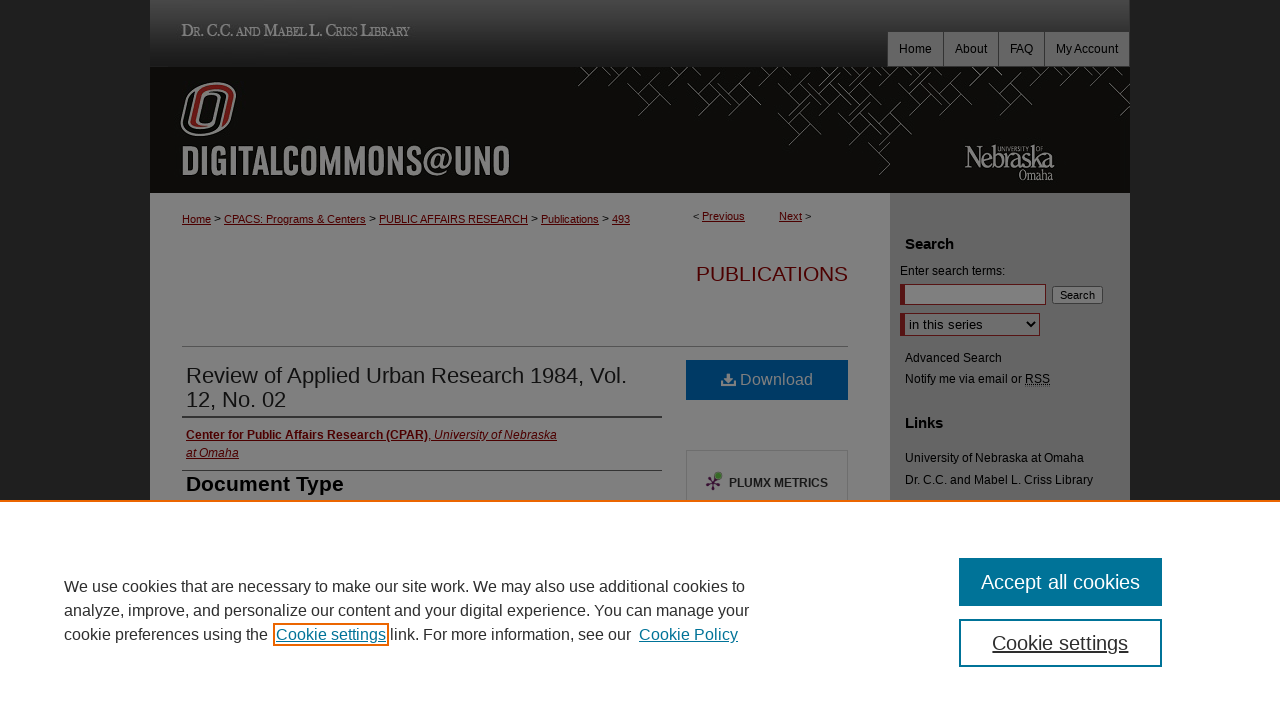

--- FILE ---
content_type: text/html; charset=UTF-8
request_url: https://digitalcommons.unomaha.edu/cparpubarchives/493/
body_size: 7066
content:

<!DOCTYPE html>
<html lang="en">
<head><!-- inj yui3-seed: --><script type='text/javascript' src='//cdnjs.cloudflare.com/ajax/libs/yui/3.6.0/yui/yui-min.js'></script><script type='text/javascript' src='//ajax.googleapis.com/ajax/libs/jquery/1.10.2/jquery.min.js'></script><!-- Adobe Analytics --><script type='text/javascript' src='https://assets.adobedtm.com/4a848ae9611a/d0e96722185b/launch-d525bb0064d8.min.js'></script><script type='text/javascript' src=/assets/nr_browser_production.js></script>

<!-- def.1 -->
<meta charset="utf-8">
<meta name="viewport" content="width=device-width">
<title>
"Review of Applied Urban Research 1984, Vol. 12, No. 02" by Center for Public Affairs Research (CPAR)
</title>


<!-- FILE article_meta-tags.inc --><!-- FILE: /srv/sequoia/main/data/assets/site/article_meta-tags.inc -->
<meta itemprop="name" content="Review of Applied Urban Research 1984, Vol. 12, No. 02">
<meta property="og:title" content="Review of Applied Urban Research 1984, Vol. 12, No. 02">
<meta name="twitter:title" content="Review of Applied Urban Research 1984, Vol. 12, No. 02">
<meta property="article:author" content="Center for Public Affairs Research (CPAR)">
<meta name="author" content="Center for Public Affairs Research (CPAR)">
<meta name="robots" content="noodp, noydir">
<meta name="description" content="This issue of Review of Applied Urban Research features &quot;Decency vs. Affordability: A &#039;Catch-22&#039; in Housing for Douglas County GA Clients?&quot;
This is Part I of an article based on a CAUR study of housing conditions and availability concerning rectplents of Douglas County General Assistance payments. Part I investigates housing conditions and is based on an original CAUR report entitled, &quot;Legal Aid Clients with General Assistance Problems: A Study of Housing Conditions,&quot; by R.K. Piper, Robert Meyerson, and Chris Wayne.
Part II, which will be published in a subsequent issue, will investigate housing availability and costs.">
<meta itemprop="description" content="This issue of Review of Applied Urban Research features &quot;Decency vs. Affordability: A &#039;Catch-22&#039; in Housing for Douglas County GA Clients?&quot;
This is Part I of an article based on a CAUR study of housing conditions and availability concerning rectplents of Douglas County General Assistance payments. Part I investigates housing conditions and is based on an original CAUR report entitled, &quot;Legal Aid Clients with General Assistance Problems: A Study of Housing Conditions,&quot; by R.K. Piper, Robert Meyerson, and Chris Wayne.
Part II, which will be published in a subsequent issue, will investigate housing availability and costs.">
<meta name="twitter:description" content="This issue of Review of Applied Urban Research features &quot;Decency vs. Affordability: A &#039;Catch-22&#039; in Housing for Douglas County GA Clients?&quot;
This is Part I of an article based on a CAUR study of housing conditions and availability concerning rectplents of Douglas County General Assistance payments. Part I investigates housing conditions and is based on an original CAUR report entitled, &quot;Legal Aid Clients with General Assistance Problems: A Study of Housing Conditions,&quot; by R.K. Piper, Robert Meyerson, and Chris Wayne.
Part II, which will be published in a subsequent issue, will investigate housing availability and costs.">
<meta property="og:description" content="This issue of Review of Applied Urban Research features &quot;Decency vs. Affordability: A &#039;Catch-22&#039; in Housing for Douglas County GA Clients?&quot;
This is Part I of an article based on a CAUR study of housing conditions and availability concerning rectplents of Douglas County General Assistance payments. Part I investigates housing conditions and is based on an original CAUR report entitled, &quot;Legal Aid Clients with General Assistance Problems: A Study of Housing Conditions,&quot; by R.K. Piper, Robert Meyerson, and Chris Wayne.
Part II, which will be published in a subsequent issue, will investigate housing availability and costs.">
<meta name="keywords" content="public affairs, newsletter">
<meta name="bepress_citation_series_title" content="Publications">
<meta name="bepress_citation_author" content="(CPAR), Center for Public Affairs Research">
<meta name="bepress_citation_author_institution" content="University of Nebraska at Omaha">
<meta name="bepress_citation_title" content="Review of Applied Urban Research 1984, Vol. 12, No. 02">
<meta name="bepress_citation_date" content="1984">
<!-- FILE: /srv/sequoia/main/data/assets/site/ir_download_link.inc -->
<!-- FILE: /srv/sequoia/main/data/assets/site/article_meta-tags.inc (cont) -->
<meta name="bepress_citation_pdf_url" content="https://digitalcommons.unomaha.edu/cgi/viewcontent.cgi?article=1492&amp;context=cparpubarchives">
<meta name="bepress_citation_abstract_html_url" content="https://digitalcommons.unomaha.edu/cparpubarchives/493">
<meta name="bepress_citation_online_date" content="2014/5/12">
<meta name="viewport" content="width=device-width">
<!-- Additional Twitter data -->
<meta name="twitter:card" content="summary">
<!-- Additional Open Graph data -->
<meta property="og:type" content="article">
<meta property="og:url" content="https://digitalcommons.unomaha.edu/cparpubarchives/493">
<meta property="og:site_name" content="DigitalCommons@UNO">




<!-- FILE: article_meta-tags.inc (cont) -->
<meta name="bepress_is_article_cover_page" content="1">


<!-- sh.1 -->
<link rel="stylesheet" href="/ir-style.css" type="text/css" media="screen">
<link rel="stylesheet" href="/ir-custom.css" type="text/css" media="screen">
<link rel="stylesheet" href="../ir-custom.css" type="text/css" media="screen">
<link rel="stylesheet" href="/ir-local.css" type="text/css" media="screen">
<link rel="stylesheet" href="../ir-local.css" type="text/css" media="screen">
<link rel="stylesheet" href="/ir-print.css" type="text/css" media="print">
<link type="text/css" rel="stylesheet" href="/assets/floatbox/floatbox.css">
<link rel="alternate" type="application/rss+xml" title="Site Feed" href="/recent.rss">
<link rel="shortcut icon" href="/favicon.ico" type="image/x-icon">
<!--[if IE]>
<link rel="stylesheet" href="/ir-ie.css" type="text/css" media="screen">
<![endif]-->

<!-- JS  -->
<script type="text/javascript" src="/assets/jsUtilities.js"></script>
<script type="text/javascript" src="/assets/footnoteLinks.js"></script>
<script type="text/javascript" src="/assets/scripts/yui-init.pack.js"></script>
<script type="text/javascript" src="/assets/scripts/bepress-init.debug.js"></script>
<script type="text/javascript" src="/assets/scripts/JumpListYUI.pack.js"></script>

<!-- end sh.1 -->




<script type="text/javascript">var pageData = {"page":{"environment":"prod","productName":"bpdg","language":"en","name":"ir_series:article","businessUnit":"els:rp:st"},"visitor":{}};</script>

</head>
<body id="geo-series">
<!-- FILE /srv/sequoia/main/data/digitalcommons.unomaha.edu/assets/header.pregen --><!-- This is the mobile navbar file. Do not delete or move from the top of header.pregen -->
<!-- FILE: /srv/sequoia/main/data/assets/site/mobile_nav.inc --><!--[if !IE]>-->
<script src="/assets/scripts/dc-mobile/dc-responsive-nav.js"></script>

<header id="mobile-nav" class="nav-down device-fixed-height" style="visibility: hidden;">
  
  
  <nav class="nav-collapse">
    <ul>
      <li class="menu-item active device-fixed-width"><a href="https://digitalcommons.unomaha.edu" title="Home" data-scroll >Home</a></li>
      <li class="menu-item device-fixed-width"><a href="https://digitalcommons.unomaha.edu/do/search/advanced/" title="Search" data-scroll ><i class="icon-search"></i> Search</a></li>
      <li class="menu-item device-fixed-width"><a href="https://digitalcommons.unomaha.edu/communities.html" title="Browse" data-scroll >Browse Collections</a></li>
      <li class="menu-item device-fixed-width"><a href="/cgi/myaccount.cgi?context=cparpubarchives" title="My Account" data-scroll >My Account</a></li>
      <li class="menu-item device-fixed-width"><a href="https://digitalcommons.unomaha.edu/about.html" title="About" data-scroll >About</a></li>
      <li class="menu-item device-fixed-width"><a href="https://network.bepress.com" title="Digital Commons Network" data-scroll ><img width="16" height="16" alt="DC Network" style="vertical-align:top;" src="/assets/md5images/8e240588cf8cd3a028768d4294acd7d3.png"> Digital Commons Network™</a></li>
    </ul>
  </nav>
</header>

<script src="/assets/scripts/dc-mobile/dc-mobile-nav.js"></script>
<!--<![endif]-->
<!-- FILE: /srv/sequoia/main/data/digitalcommons.unomaha.edu/assets/header.pregen (cont) -->
<div id="unomaha">
<div id="container"><a href="#main" class="skiplink" accesskey="2" >Skip to main content</a>



<div id="header">
<div id="subheader">
<!-- FILE: /srv/sequoia/main/data/digitalcommons.unomaha.edu/assets/ir_navigation.inc --><div id="criss-library"><a href="http://library.unomaha.edu/" title="Dr. C.C. and Mabel L. Criss Library" >Dr. C.C. and Mabel L. Criss Library</a></div>


<div id="tabs"><ul><li id="tabfour"><a href="https://digitalcommons.unomaha.edu/cgi/myaccount.cgi?context=cparpubarchives" title="My Account" ><span>My Account</span></a></li><li id="tabthree"><a href="https://digitalcommons.unomaha.edu/faq.html" title="FAQ" ><span>FAQ</span></a></li><li id="tabtwo"><a href="https://digitalcommons.unomaha.edu/about.html" title="About" ><span>About</span></a></li><li id="tabone"><a href="https://digitalcommons.unomaha.edu" title="Home" ><span>Home</span></a></li></ul></div>

<!-- FILE: /srv/sequoia/main/data/digitalcommons.unomaha.edu/assets/header.pregen (cont) -->
</div>
<!-- FILE: /srv/sequoia/main/data/assets/site/ir_logo.inc -->




	<div id="logo">
		<a href="http://www.unomaha.edu/" title="University of Nebraska at Omaha" >
			<img width="240" height="126" alt="DigitalCommons@UNO" border="0" src="/assets/md5images/10218a13bc4846a0e08e9e2e0979765e.gif">
		</a>
	</div>








<!-- FILE: /srv/sequoia/main/data/digitalcommons.unomaha.edu/assets/header.pregen (cont) -->
<div id="pagetitle">

<h1><a href="https://digitalcommons.unomaha.edu" title="DigitalCommons@UNO" >DigitalCommons@UNO</a></h1>
</div>
</div>

<div id="wrapper">
<div id="content">
<div id="main" class="text">
<script type="text/javascript" src="/assets/floatbox/floatbox.js"></script>  
<!-- FILE: /srv/sequoia/main/data/assets/site/article_pager.inc -->

<div id="breadcrumb"><ul id="pager">

                
                 
<li>&lt; <a href="https://digitalcommons.unomaha.edu/cparpubarchives/494" class="ignore" >Previous</a></li>
        
        
        

                
                 
<li><a href="https://digitalcommons.unomaha.edu/cparpubarchives/492" class="ignore" >Next</a> &gt;</li>
        
        
        
<li>&nbsp;</li></ul><div class="crumbs"><!-- FILE: /srv/sequoia/main/data/assets/site/ir_breadcrumb.inc -->

<div class="crumbs" role="navigation" aria-label="Breadcrumb">
	<p>
	
	
			<a href="https://digitalcommons.unomaha.edu" class="ignore" >Home</a>
	
	
	
	
	
	
	
	
	
	
	 <span aria-hidden="true">&gt;</span> 
		<a href="https://digitalcommons.unomaha.edu/collegepacsprogramscenters" class="ignore" >CPACS: Programs & Centers</a>
	
	
	
	
	
	
	 <span aria-hidden="true">&gt;</span> 
		<a href="https://digitalcommons.unomaha.edu/cpar" class="ignore" >PUBLIC AFFAIRS RESEARCH</a>
	
	
	
	
	
	
	 <span aria-hidden="true">&gt;</span> 
		<a href="https://digitalcommons.unomaha.edu/cparpubarchives" class="ignore" >Publications</a>
	
	
	
	
	
	 <span aria-hidden="true">&gt;</span> 
		<a href="https://digitalcommons.unomaha.edu/cparpubarchives/493" class="ignore" aria-current="page" >493</a>
	
	
	
	</p>
</div>


<!-- FILE: /srv/sequoia/main/data/assets/site/article_pager.inc (cont) --></div>
</div>
<!-- FILE: /srv/sequoia/main/data/assets/site/ir_series/article/index.html (cont) -->
<!-- FILE: /srv/sequoia/main/data/assets/site/ir_series/article/article_info.inc --><!-- FILE: /srv/sequoia/main/data/assets/site/openurl.inc -->

























<!-- FILE: /srv/sequoia/main/data/assets/site/ir_series/article/article_info.inc (cont) -->
<!-- FILE: /srv/sequoia/main/data/assets/site/ir_download_link.inc -->









	
	
	
    
    
    
	
		
		
		
	
	
	
	
	
	

<!-- FILE: /srv/sequoia/main/data/assets/site/ir_series/article/article_info.inc (cont) -->
<!-- FILE: /srv/sequoia/main/data/assets/site/ir_series/article/ir_article_header.inc -->


<div id="series-header">
<!-- FILE: /srv/sequoia/main/data/assets/site/ir_series/ir_series_logo.inc -->



 






	
	
	
	
	
	
<!-- FILE: /srv/sequoia/main/data/assets/site/ir_series/article/ir_article_header.inc (cont) --><h2 id="series-title"><a href="https://digitalcommons.unomaha.edu/cparpubarchives" >Publications</a></h2></div>
<div style="clear: both">&nbsp;</div>

<div id="sub">
<div id="alpha">
<!-- FILE: /srv/sequoia/main/data/assets/site/ir_series/article/article_info.inc (cont) --><div id='title' class='element'>
<h1><a href='https://digitalcommons.unomaha.edu/cgi/viewcontent.cgi?article=1492&amp;context=cparpubarchives'>Review of Applied Urban Research 1984, Vol. 12, No. 02</a></h1>
</div>
<div class='clear'></div>
<div id='authors' class='element'>
<h2 class='visually-hidden'>Authors</h2>
<p class="author"><a href='https://digitalcommons.unomaha.edu/do/search/?q=author%3A%22Center%20for%20Public%20Affairs%20Research%20%28CPAR%29%22&start=0&context=1823872'><strong>Center for Public Affairs Research (CPAR)</strong>, <em>University of Nebraska at Omaha</em></a><br />
</p></div>
<div class='clear'></div>
<div id='document_type' class='element'>
<h2 class='field-heading'>Document Type</h2>
<p>Article</p>
</div>
<div class='clear'></div>
<div id='publication_date' class='element'>
<h2 class='field-heading'>Publication Date</h2>
<p>5-1984</p>
</div>
<div class='clear'></div>
<div id='abstract' class='element'>
<h2 class='field-heading'>Abstract</h2>
<p>This issue of Review of Applied Urban Research features "Decency vs. Affordability: A 'Catch-22' in Housing for Douglas County GA Clients?"</p>
<p>This is Part I of an article based on a CAUR study of housing conditions and availability concerning rectplents of Douglas County General Assistance payments. Part I investigates housing conditions and is based on an original CAUR report entitled, "Legal Aid Clients with General Assistance Problems: A Study of Housing Conditions," by R.K. Piper, Robert Meyerson, and Chris Wayne.</p>
<p>Part II, which will be published in a subsequent issue, will investigate housing availability and costs.</p>
</div>
<div class='clear'></div>
<div id='recommended_citation' class='element'>
<h2 class='field-heading'>Recommended Citation</h2>
<!-- FILE: /srv/sequoia/main/data/assets/site/ir_series/ir_citation.inc --><p>
    (CPAR), Center for Public Affairs Research, "Review of Applied Urban Research 1984, Vol. 12, No. 02" (1984). <em>Publications</em>.  493.
    <br>
    
    
        https://digitalcommons.unomaha.edu/cparpubarchives/493
    
</p>
<!-- FILE: /srv/sequoia/main/data/assets/site/ir_series/article/article_info.inc (cont) --></div>
<div class='clear'></div>
</div>
    </div>
    <div id='beta_7-3'>
<!-- FILE: /srv/sequoia/main/data/assets/site/info_box_7_3.inc --><!-- FILE: /srv/sequoia/main/data/assets/site/openurl.inc -->

























<!-- FILE: /srv/sequoia/main/data/assets/site/info_box_7_3.inc (cont) -->
<!-- FILE: /srv/sequoia/main/data/assets/site/ir_download_link.inc -->









	
	
	
    
    
    
	
		
		
		
	
	
	
	
	
	

<!-- FILE: /srv/sequoia/main/data/assets/site/info_box_7_3.inc (cont) -->


	<!-- FILE: /srv/sequoia/main/data/assets/site/info_box_download_button.inc --><div class="aside download-button">
      <a id="pdf" class="btn" href="https://digitalcommons.unomaha.edu/cgi/viewcontent.cgi?article=1492&amp;context=cparpubarchives" title="PDF (1.2&nbsp;MB) opens in new window" target="_blank" > 
    	<i class="icon-download-alt" aria-hidden="true"></i>
        Download
      </a>
</div>


<!-- FILE: /srv/sequoia/main/data/assets/site/info_box_7_3.inc (cont) -->
	<!-- FILE: /srv/sequoia/main/data/assets/site/info_box_embargo.inc -->
<!-- FILE: /srv/sequoia/main/data/assets/site/info_box_7_3.inc (cont) -->

<!-- FILE: /srv/sequoia/main/data/digitalcommons.unomaha.edu/assets/info_box_custom_upper.inc -->

<!-- begin CUSTOM-618 -->
<div class="aside">
<p>
</p>
</div>
<!-- end CUSTOM-618  --><!-- FILE: /srv/sequoia/main/data/assets/site/info_box_7_3.inc (cont) -->
<!-- FILE: /srv/sequoia/main/data/assets/site/info_box_openurl.inc -->
<!-- FILE: /srv/sequoia/main/data/assets/site/info_box_7_3.inc (cont) -->

<!-- FILE: /srv/sequoia/main/data/assets/site/info_box_article_metrics.inc -->






<div id="article-stats" class="aside hidden">

    <p class="article-downloads-wrapper hidden"><span id="article-downloads"></span> DOWNLOADS</p>
    <p class="article-stats-date hidden">Since May 12, 2014</p>

    <p class="article-plum-metrics">
        <a href="https://plu.mx/plum/a/?repo_url=https://digitalcommons.unomaha.edu/cparpubarchives/493" class="plumx-plum-print-popup plum-bigben-theme" data-badge="true" data-hide-when-empty="true" ></a>
    </p>
</div>
<script type="text/javascript" src="//cdn.plu.mx/widget-popup.js"></script>





<!-- Article Download Counts -->
<script type="text/javascript" src="/assets/scripts/article-downloads.pack.js"></script>
<script type="text/javascript">
    insertDownloads(5569864);
</script>


<!-- Add border to Plum badge & download counts when visible -->
<script>
// bind to event when PlumX widget loads
jQuery('body').bind('plum:widget-load', function(e){
// if Plum badge is visible
  if (jQuery('.PlumX-Popup').length) {
// remove 'hidden' class
  jQuery('#article-stats').removeClass('hidden');
  jQuery('.article-stats-date').addClass('plum-border');
  }
});
// bind to event when page loads
jQuery(window).bind('load',function(e){
// if DC downloads are visible
  if (jQuery('#article-downloads').text().length > 0) {
// add border to aside
  jQuery('#article-stats').removeClass('hidden');
  }
});
</script>



<!-- Adobe Analytics: Download Click Tracker -->
<script>

$(function() {

  // Download button click event tracker for PDFs
  $(".aside.download-button").on("click", "a#pdf", function(event) {
    pageDataTracker.trackEvent('navigationClick', {
      link: {
          location: 'aside download-button',
          name: 'pdf'
      }
    });
  });

  // Download button click event tracker for native files
  $(".aside.download-button").on("click", "a#native", function(event) {
    pageDataTracker.trackEvent('navigationClick', {
        link: {
            location: 'aside download-button',
            name: 'native'
        }
     });
  });

});

</script>
<!-- FILE: /srv/sequoia/main/data/assets/site/info_box_7_3.inc (cont) -->



	<!-- FILE: /srv/sequoia/main/data/assets/site/info_box_disciplines.inc -->




	





	<div id="beta-disciplines" class="aside">
		<h4>Included in</h4>
	<p>
		
				
				
					<a href="https://network.bepress.com/hgg/discipline/418" title="Demography, Population, and Ecology Commons" >Demography, Population, and Ecology Commons</a>, 
				
			
		
				
					<a href="https://network.bepress.com/hgg/discipline/399" title="Public Affairs Commons" >Public Affairs Commons</a>
				
				
			
		
	</p>
	</div>



<!-- FILE: /srv/sequoia/main/data/assets/site/info_box_7_3.inc (cont) -->

<!-- FILE: /srv/sequoia/main/data/assets/site/bookmark_widget.inc -->

<div id="share" class="aside">
<h2>Share</h2>
	
	<div class="a2a_kit a2a_kit_size_24 a2a_default_style">
    	<a class="a2a_button_facebook"></a>
    	<a class="a2a_button_linkedin"></a>
		<a class="a2a_button_whatsapp"></a>
		<a class="a2a_button_email"></a>
    	<a class="a2a_dd"></a>
    	<script async src="https://static.addtoany.com/menu/page.js"></script>
	</div>
</div>

<!-- FILE: /srv/sequoia/main/data/assets/site/info_box_7_3.inc (cont) -->
<!-- FILE: /srv/sequoia/main/data/assets/site/info_box_geolocate.inc --><!-- FILE: /srv/sequoia/main/data/assets/site/ir_geolocate_enabled_and_displayed.inc -->

<!-- FILE: /srv/sequoia/main/data/assets/site/info_box_geolocate.inc (cont) -->

<!-- FILE: /srv/sequoia/main/data/assets/site/info_box_7_3.inc (cont) -->

	<!-- FILE: /srv/sequoia/main/data/assets/site/zotero_coins.inc -->

<span class="Z3988" title="ctx_ver=Z39.88-2004&amp;rft_val_fmt=info%3Aofi%2Ffmt%3Akev%3Amtx%3Ajournal&amp;rft_id=https%3A%2F%2Fdigitalcommons.unomaha.edu%2Fcparpubarchives%2F493&amp;rft.atitle=Review%20of%20Applied%20Urban%20Research%201984%2C%20Vol.%2012%2C%20No.%2002&amp;rft.aufirst=Center%20for%20Public%20Affairs%20Research&amp;rft.aulast=%28CPAR%29&amp;rft.jtitle=Publications&amp;rft.date=1984-05-01">COinS</span>
<!-- FILE: /srv/sequoia/main/data/assets/site/info_box_7_3.inc (cont) -->

<!-- FILE: /srv/sequoia/main/data/assets/site/info_box_custom_lower.inc -->
<!-- FILE: /srv/sequoia/main/data/assets/site/info_box_7_3.inc (cont) -->
<!-- FILE: /srv/sequoia/main/data/assets/site/ir_series/article/article_info.inc (cont) --></div>

<div class='clear'>&nbsp;</div>
<!-- FILE: /srv/sequoia/main/data/digitalcommons.unomaha.edu/assets/ir_series/article/ir_article_custom_fields.inc -->



<!-- FILE: /srv/sequoia/main/data/assets/site/ir_series/article/article_info.inc (cont) -->

<!-- FILE: /srv/sequoia/main/data/assets/site/ir_series/article/index.html (cont) -->
<!-- FILE /srv/sequoia/main/data/assets/site/footer.pregen --></div>
	<div class="verticalalign">&nbsp;</div>
	<div class="clear">&nbsp;</div>

</div>

	<div id="sidebar" role="complementary">
	<!-- FILE: /srv/sequoia/main/data/assets/site/ir_sidebar_7_8.inc -->

	<!-- FILE: /srv/sequoia/main/data/assets/site/ir_sidebar_sort_sba.inc --><!-- FILE: /srv/sequoia/main/data/assets/site/ir_sidebar_custom_upper_7_8.inc -->

<!-- FILE: /srv/sequoia/main/data/assets/site/ir_sidebar_sort_sba.inc (cont) -->
<!-- FILE: /srv/sequoia/main/data/assets/site/ir_sidebar_search_7_8.inc --><h2>Search</h2>


	
<form method='get' action='https://digitalcommons.unomaha.edu/do/search/' id="sidebar-search">
	<label for="search" accesskey="4">
		Enter search terms:
	</label>
		<div>
			<span class="border">
				<input type="text" name='q' class="search" id="search">
			</span> 
			<input type="submit" value="Search" class="searchbutton" style="font-size:11px;">
		</div>
	<label for="context" class="visually-hidden">
		Select context to search:
	</label> 
		<div>
			<span class="border">
				<select name="fq" id="context">
					
					
						<option value='virtual_ancestor_link:"https://digitalcommons.unomaha.edu/cparpubarchives"'>in this series</option>
					
					
					
					<option value='virtual_ancestor_link:"https://digitalcommons.unomaha.edu"'>in this repository</option>
					<option value='virtual_ancestor_link:"http:/"'>across all repositories</option>
				</select>
			</span>
		</div>
</form>

<p class="advanced">
	
	
		<a href="https://digitalcommons.unomaha.edu/do/search/advanced/?fq=virtual_ancestor_link:%22https://digitalcommons.unomaha.edu/cparpubarchives%22" >
			Advanced Search
		</a>
	
</p>
<!-- FILE: /srv/sequoia/main/data/assets/site/ir_sidebar_sort_sba.inc (cont) -->
<!-- FILE: /srv/sequoia/main/data/assets/site/ir_sidebar_notify_7_8.inc -->


	<ul id="side-notify">
		<li class="notify">
			<a href="https://digitalcommons.unomaha.edu/cparpubarchives/announcements.html" title="Email or RSS Notifications" >
				Notify me via email or <acronym title="Really Simple Syndication">RSS</acronym>
			</a>
		</li>
	</ul>



<!-- FILE: /srv/sequoia/main/data/assets/site/urc_badge.inc -->






<!-- FILE: /srv/sequoia/main/data/assets/site/ir_sidebar_notify_7_8.inc (cont) -->

<!-- FILE: /srv/sequoia/main/data/assets/site/ir_sidebar_sort_sba.inc (cont) -->
<!-- FILE: /srv/sequoia/main/data/digitalcommons.unomaha.edu/assets/ir_sidebar_custom_middle_7_8.inc --><div id="sb-custom-middle">
	<h2 class="sb-custom-title">Links</h2>
		<ul class="sb-custom-ul">
			
			<li class="sb-custom-li">
				<a href="http://www.unomaha.edu/" >
					University of Nebraska at Omaha
				</a>
			</li>
			<li class="sb-custom-li">
				<a href="http://library.unomaha.edu/" >
					Dr. C.C. and Mabel L. Criss Library
				</a>
			</li>
			
		
		</ul>
</div>

<!-- FILE: /srv/sequoia/main/data/assets/site/ir_sidebar_sort_sba.inc (cont) -->
<!-- FILE: /srv/sequoia/main/data/assets/site/ir_sidebar_browse.inc --><h2>Browse</h2>
<ul id="side-browse">


<li class="collections"><a href="https://digitalcommons.unomaha.edu/communities.html" title="Browse by Collections" >Collections</a></li>
<li class="discipline-browser"><a href="https://digitalcommons.unomaha.edu/do/discipline_browser/disciplines" title="Browse by Disciplines" >Disciplines</a></li>
<li class="author"><a href="https://digitalcommons.unomaha.edu/authors.html" title="Browse by Author" >Authors</a></li>


</ul>
<!-- FILE: /srv/sequoia/main/data/assets/site/ir_sidebar_sort_sba.inc (cont) -->
<!-- FILE: /srv/sequoia/main/data/digitalcommons.unomaha.edu/assets/ir_sidebar_author_7_8.inc --><h2>Author Corner</h2>






	<ul id="side-author">
		<li class="faq">
			<a href="https://digitalcommons.unomaha.edu/faq.html" title="Author FAQ" >
				Author FAQ
			</a>
		</li>
		
		
			
	
	</ul>


<!-- FILE: /srv/sequoia/main/data/assets/site/ir_sidebar_sort_sba.inc (cont) -->
<!-- FILE: /srv/sequoia/main/data/assets/site/ir_sidebar_custom_lower_7_8.inc --><!-- FILE: /srv/sequoia/main/data/assets/site/ir_sidebar_homepage_links_7_8.inc -->

<h2>Links</h2>
	<ul id="homepage-links">
		<li class="sb-homepage">
			
				<a href="http://cpar.unomaha.edu/" title="cpar Home Page" >
						Center for Public Affairs Research Website
				</a>
			
			
			
		</li>
	</ul>
<!-- FILE: /srv/sequoia/main/data/assets/site/ir_sidebar_custom_lower_7_8.inc (cont) -->
	



<!-- FILE: /srv/sequoia/main/data/assets/site/ir_sidebar_sort_sba.inc (cont) -->
<!-- FILE: /srv/sequoia/main/data/assets/site/ir_sidebar_sw_links_7_8.inc -->

	
		
	


	<!-- FILE: /srv/sequoia/main/data/assets/site/ir_sidebar_sort_sba.inc (cont) -->

<!-- FILE: /srv/sequoia/main/data/assets/site/ir_sidebar_geolocate.inc --><!-- FILE: /srv/sequoia/main/data/assets/site/ir_geolocate_enabled_and_displayed.inc -->

<!-- FILE: /srv/sequoia/main/data/assets/site/ir_sidebar_geolocate.inc (cont) -->

<!-- FILE: /srv/sequoia/main/data/assets/site/ir_sidebar_sort_sba.inc (cont) -->
<!-- FILE: /srv/sequoia/main/data/assets/site/ir_sidebar_custom_lowest_7_8.inc -->


<!-- FILE: /srv/sequoia/main/data/assets/site/ir_sidebar_sort_sba.inc (cont) -->
<!-- FILE: /srv/sequoia/main/data/assets/site/ir_sidebar_7_8.inc (cont) -->

		



<!-- FILE: /srv/sequoia/main/data/assets/site/footer.pregen (cont) -->
	<div class="verticalalign">&nbsp;</div>
	</div>

</div>

<!-- FILE: /srv/sequoia/main/data/assets/site/ir_footer_content.inc --><div id="footer" role="contentinfo">
	
	
	<!-- FILE: /srv/sequoia/main/data/assets/site/ir_bepress_logo.inc --><div id="bepress">

<a href="https://www.elsevier.com/solutions/digital-commons" title="Elsevier - Digital Commons" >
	<em>Elsevier - Digital Commons</em>
</a>

</div>
<!-- FILE: /srv/sequoia/main/data/assets/site/ir_footer_content.inc (cont) -->
	<p>
		<a href="https://digitalcommons.unomaha.edu" title="Home page" accesskey="1" >Home</a> | 
		<a href="https://digitalcommons.unomaha.edu/about.html" title="About" >About</a> | 
		<a href="https://digitalcommons.unomaha.edu/faq.html" title="FAQ" >FAQ</a> | 
		<a href="/cgi/myaccount.cgi?context=cparpubarchives" title="My Account Page" accesskey="3" >My Account</a> | 
		<a href="https://digitalcommons.unomaha.edu/accessibility.html" title="Accessibility Statement" accesskey="0" >Accessibility Statement</a>
	</p>
	<p>
	
	
		<a class="secondary-link" href="https://www.elsevier.com/legal/privacy-policy" title="Privacy Policy" >Privacy</a>
	
		<a class="secondary-link" href="https://www.elsevier.com/legal/elsevier-website-terms-and-conditions" title="Copyright Policy" >Copyright</a>	
	</p> 
	
</div>

<!-- FILE: /srv/sequoia/main/data/assets/site/footer.pregen (cont) -->

</div>
</div>

<!-- FILE: /srv/sequoia/main/data/digitalcommons.unomaha.edu/assets/ir_analytics.inc --><!-- Google tag (gtag.js) --> 
<script async src="https://www.googletagmanager.com/gtag/js?id=G-W8G28CV3DT">
</script> 
<script> 
window.dataLayer = window.dataLayer || []; 
function gtag(){dataLayer.push(arguments);} 
gtag('js', new Date()); 
gtag('config', 'G-W8G28CV3DT'); 
</script><!-- FILE: /srv/sequoia/main/data/assets/site/footer.pregen (cont) -->

<script type='text/javascript' src='/assets/scripts/bpbootstrap-20160726.pack.js'></script><script type='text/javascript'>BPBootstrap.init({appendCookie:''})</script></body></html>
